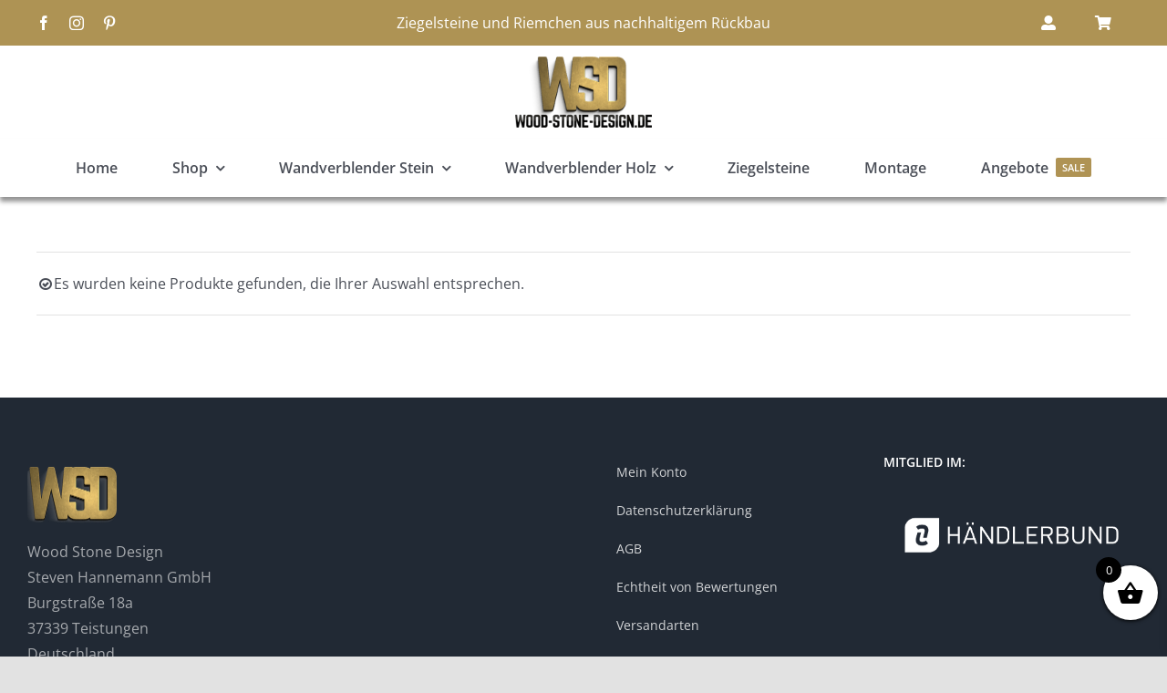

--- FILE ---
content_type: application/javascript
request_url: https://hb.wpmucdn.com/wood-stone-design.de/f50c5ae0-0d6e-4add-ac68-21f9c03fb1d3.js
body_size: 2543
content:
/**handles:wc-gzd-unit-price-observer**/
(()=>{var e={},u,t,r,i,n;u=jQuery,t=window,r=document,(n=function(e){var o=this,r;if(o.params=wc_gzd_unit_price_observer_params,o.$wrapper=e.closest(o.params.wrapper),o.$form=0<o.$wrapper.find(".variations_form, .cart").length&&o.$wrapper.find(".variations_form, .cart"),o.isVar=!!o.$form&&o.$form.hasClass("variations_form"),o.$product=o.$wrapper.closest(".product"),o.requests=[],o.observer={},o.timeout=!1,o.priceData=!1,o.productId=0,o.$wrapper.length<=0&&(o.$wrapper=o.$product),o.replacePrice=!o.$wrapper.hasClass("bundled_product")&&o.params.replace_price,"MutationObserver"in t||"WebKitMutationObserver"in t||"MozMutationObserver"in t){if(o.$wrapper.addClass("has-unit-price-observer"),o.initObservers(o),o.isVar&&o.$form?(o.productId=parseInt(0<o.$form.find("input[name=product_id]").length?o.$form.find("input[name=product_id]").val():o.$form.data("product_id")),o.variationId=parseInt(0<o.$form.find("input[name=variation_id]").length?o.$form.find("input[name=variation_id]").val():0),o.$form.find("input[name=variation_id]").length<=0&&(o.variationId=parseInt(0<o.$form.find("input.variation_id").length?o.$form.find("input.variation_id").val():0)),o.$form.on("reset_data.unit-price-observer",{GermanizedUnitPriceObserver:o},o.onResetVariation),o.$form.on("found_variation.unit-price-observer",{GermanizedUnitPriceObserver:o},o.onFoundVariation)):o.$form&&0<o.$form.find("*[name=add-to-cart][type=submit]").length?o.productId=parseInt(o.$form.find("*[name=add-to-cart][type=submit]").val()):o.$form&&o.$form.data("product_id")?o.productId=parseInt(o.$form.data("product_id")):(r=o.$product.attr("class").split(/\s+/),u.each(r,function(e,r){if("post-"===r.substring(0,5)){var r=parseInt(r.substring(5).replace(/[^0-9]/g,""));if(0<r)return o.productId=r,!0}}),o.productId<=0&&1===o.$product.find("a.ajax_add_to_cart[data-product_id], a.add_to_cart_button[data-product_id]").length&&(o.productId=parseInt(o.$product.find("a.ajax_add_to_cart, a.add_to_cart_button").data("product_id")))),o.productId<=0)return o.destroy(o),!1;o.params.refresh_on_load&&u.each(o.params.price_selector,function(r,t){var i=!!t.hasOwnProperty("is_primary_selector")&&t.is_primary_selector,n=o.getPriceNode(o,r,i),a=o.getUnitPriceNode(o,n);i&&0<a.length&&(o.stopObserver(o,r),o.setUnitPriceLoading(o,a),setTimeout(function(){o.stopObserver(o,r);var e=o.getCurrentPriceData(o,n,t.is_total_price,i,t.quantity_selector);e?o.refreshUnitPrice(o,e,r,i):0<a.length&&o.unsetUnitPriceLoading(o,a),o.startObserver(o,r,i)},250))})}e.data("unitPriceObserver",o)}).prototype.destroy=function(e){(e=e||this).cancelObservers(e),e.$form&&e.$form.off(".unit-price-observer"),e.$wrapper.removeClass("has-unit-price-observer")},n.prototype.getTextWidth=function(e){var r=e.html(),t,i=(e.html("<span>"+r+"</span>"),e.find("span:first").width());return e.html(r),i},n.prototype.getPriceNode=function(e,r,t,i){t=void 0!==t&&t;var i=(i=void 0===i||i)?":visible":"",r=e.$wrapper.find(r+":not(.price-unit)"+i).not(".variations_form .single_variation .price").first();return t&&e.isVar&&(r.length<=0||!e.replacePrice)?r=e.$wrapper.find(".woocommerce-variation-price span.price:not(.price-unit):last"+i):t&&r.length<=0&&(r=e.$wrapper.find(".price:not(.price-unit):last"+i)),r},n.prototype.getObserverNode=function(e,r,t){var r=e.getPriceNode(e,r,t,!1);return r=t&&e.isVar&&!e.replacePrice?e.$wrapper.find(".single_variation:last"):r},n.prototype.getUnitPriceNode=function(e,r){var t;return r.length<=0?[]:(t=0<r.parents(".wp-block-woocommerce-product-price[data-is-descendent-of-single-product-template]").length,"SPAN"===r[0].tagName?e.$wrapper.find(".price-unit"):t?e.$wrapper.find(".wp-block-woocommerce-gzd-product-unit-price[data-is-descendent-of-single-product-template] .price-unit"):e.$wrapper.find(".price-unit:not(.wc-gzd-additional-info-placeholder, .wc-gzd-additional-info-loop)"))},n.prototype.stopObserver=function(e,r){var e=e.getObserver(e,r);e&&e.disconnect()},n.prototype.startObserver=function(e,r,t){var i=e.getObserver(e,r),t=e.getObserverNode(e,r,t);return!!i&&(e.stopObserver(e,r),0<t.length&&i.observe(t[0],{attributes:!0,childList:!0,subtree:!0,characterData:!0,attributeFilter:["style"]}),!0)},n.prototype.initObservers=function(c){0===Object.keys(c.observer).length&&u.each(c.params.price_selector,function(s,d){var p=!!d.hasOwnProperty("is_primary_selector")&&d.is_primary_selector,e=c.getObserverNode(c,s,p),r=!1,e;0<e.length&&e.is(":visible")&&(e=function(e,r){var t=c.getPriceNode(c,s,p),i;for(i of e){var n=u(i.target);if(0<n.length){let e;0<(e=n.is(s)?n:n.parents(s)).length&&(t=e)}}c.timeout&&clearTimeout(c.timeout);var a=c.getUnitPriceNode(c,t),o=!1;if(t.length<=0)return!1;c.stopObserver(c,s),0<a.length&&(c.setUnitPriceLoading(c,a),c.timeout=setTimeout(function(){var e,r;c.stopObserver(c,s),0<(t=c.getPriceNode(c,s,p)).length&&(e=c.getCurrentPriceData(c,t,d.is_total_price,p,d.quantity_selector),r=t.is(":visible"),e&&(c.isRefreshingUnitPrice(c.getCurrentProductId(c))&&c.abortRefreshUnitPrice(c.getCurrentProductId(c)),o=!0,c.refreshUnitPrice(c,e,s,p)),!o)&&0<a.length&&(c.unsetUnitPriceLoading(c,a),!r)&&p&&a.hide(),c.startObserver(c,s,p)},500))},"MutationObserver"in t?r=new t.MutationObserver(e):"WebKitMutationObserver"in t?r=new t.WebKitMutationObserver(e):"MozMutationObserver"in t&&(r=new t.MozMutationObserver(e)),r)&&(c.observer[s]=r,c.startObserver(c,s,p))})},n.prototype.getObserver=function(e,r){return!!e.observer.hasOwnProperty(r)&&e.observer[r]},n.prototype.cancelObservers=function(e){for(var r in e.observer)e.observer.hasOwnProperty(r)&&(e.observer[r].disconnect(),delete e.observer[r])},n.prototype.onResetVariation=function(e){var r;e.data.GermanizedUnitPriceObserver.variationId=0},n.prototype.onFoundVariation=function(e,r){var e=e.data.GermanizedUnitPriceObserver;r.hasOwnProperty("variation_id")&&(e.variationId=parseInt(r.variation_id)),e.initObservers(e)},n.prototype.getCurrentPriceData=function(e,r,t,i,n){n=n&&""!==n?n:e.params.qty_selector;var i="string"==typeof r||r instanceof String?e.getPriceNode(e,r,i):r;if(0<i.length){i.find(":hidden").addClass("wc-gzd-is-hidden");var r=e.getUnitPriceNode(e,i),a=i.clone(),o=(a.find(".woocommerce-price-suffix").remove(),a.find(".wc-gzd-is-hidden").remove(),""),s=a.find(".amount:first"),n=u(e.params.wrapper+" "+n+":first"),d=1,n=(0<n.length&&(d=parseFloat(n.val())),s.length<=0&&(s=0<a.find(".price").length?a.find(".price"):a),e.getRawPrice(s,e.params.price_decimal_sep)),s,o;if(1<a.find(".amount").length&&(s=u(a.find(".amount")[1]),o=e.getRawPrice(s,e.params.price_decimal_sep)),i.find(".wc-gzd-is-hidden").removeClass("wc-gzd-is-hidden"),0<r.length&&n)return t&&(n=parseFloat(n)/d,o=o&&parseFloat(o)/d),{price:n,unit_price:r,sale_price:o,quantity:d}}return!1},n.prototype.getCurrentProductId=function(e){var r=e.productId;return 0<e.variationId&&(r=e.variationId),parseInt(r)},n.prototype.getRawPrice=function(e,r){var e=0<e.length?e.text():"",t=!1;try{t=accounting.unformat(e,r)}catch(e){t=!1}return t},n.prototype.setUnitPriceLoading=function(e,r){var t=r.html(),e,i;return r.hasClass("wc-gzd-loading")||(e=e.getTextWidth(r),i=0<r.find("span").length?r.find("span").innerHeight():r.height(),r.html('<span class="wc-gzd-placeholder-loading"><span class="wc-gzd-placeholder-row" style="height: '+r.height()+'px;"><span class="wc-gzd-placeholder-row-col-4" style="width: '+e+"px; height: "+i+'px;"></span></span></span>'),r.addClass("wc-gzd-loading")),r.data("org-html",t),t},n.prototype.unsetUnitPriceLoading=function(e,r,t){t=t||r.data("org-html"),r.html(t),r.hasClass("wc-gzd-loading")&&r.removeClass("wc-gzd-loading"),"string"==typeof t&&0<t.length&&r.show()},n.prototype.isRefreshingUnitPrice=function(e){return germanized.unit_price_observer_queue.exists(e)},n.prototype.abortRefreshUnitPrice=function(e){return germanized.unit_price_observer_queue.abort(e)},n.prototype.refreshUnitPrice=function(e,r,t,i){germanized.unit_price_observer_queue.add(e,e.getCurrentProductId(e),r,t,i)},u.fn.wc_germanized_unit_price_observer=function(){return u(this).data("unitPriceObserver")&&u(this).data("unitPriceObserver").destroy(),new n(this),this},u(function(){"undefined"!=typeof wc_gzd_unit_price_observer_params&&u(wc_gzd_unit_price_observer_params.wrapper).each(function(){u(this).is("body")||u(this).wc_germanized_unit_price_observer()})}),window.germanized=window.germanized||{},((window.germanized=window.germanized||{}).static=window.germanized.static||{})["unit-price-observer"]=e})();

--- FILE ---
content_type: application/javascript
request_url: https://hb.wpmucdn.com/wood-stone-design.de/ec0e0bbb-9b08-4ac5-866a-6d2f55571d56.js
body_size: 16482
content:
/**handles:beucw_multiple_select_js,wc-jquery-blockui,wc-add-to-cart,wc-js-cookie,woocommerce**/
/**
  * multiple-select - Multiple select is a jQuery plugin to select multiple elements with checkboxes :).
  *
  * @version v2.1.1
  * @homepage http://multiple-select.wenzhixin.net.cn
  * @author wenzhixin <wenzhixin2010@gmail.com> (http://wenzhixin.net.cn/)
  * @license MIT
  */

!function (t, e) { "object" == typeof exports && "undefined" != typeof module ? e(require("jquery")) : "function" == typeof define && define.amd ? define(["jquery"], e) : e((t = "undefined" != typeof globalThis ? globalThis : t || self).jQuery) }(this, (function (t) { "use strict"; const e = { name: "", placeholder: "", classes: "", classPrefix: "", classInput: "", data: void 0, locale: void 0, selectAll: !0, single: void 0, singleRadio: !1, multiple: !1, hideOptgroupCheckboxes: !1, multipleWidth: 80, width: void 0, size: void 0, dropWidth: void 0, maxHeight: 250, maxHeightUnit: "px", position: "bottom", displayValues: !1, displayTitle: !1, displayDelimiter: ", ", minimumCountSelected: 3, ellipsis: !1, isOpen: !1, keepOpen: !1, openOnHover: !1, container: null, filter: !1, filterGroup: !1, filterPlaceholder: "", filterAcceptOnEnter: !1, filterByDataLength: void 0, filterSelectAll: !0, customFilter: ({ text: t, label: e, search: s }) => (e || t).includes(s), showClear: !1, animate: void 0, styler: () => !1, textTemplate: t => t[0].innerHTML.trim(), labelTemplate: t => t[0].getAttribute("label"), onOpen: () => !1, onClose: () => !1, onCheckAll: () => !1, onUncheckAll: () => !1, onFocus: () => !1, onBlur: () => !1, onOptgroupClick: () => !1, onBeforeClick: () => !0, onClick: () => !1, onFilter: () => !1, onClear: () => !1, onAfterCreate: () => !1 }, s = { formatSelectAll: () => "[Select all]", formatAllSelected: () => "All selected", formatCountSelected: (t, e) => `${t} of ${e} selected`, formatNoMatchesFound: () => "No matches found" }; Object.assign(e, s); const i = { BLOCK_ROWS: 500, CLUSTER_BLOCKS: 4, DEFAULTS: e, METHODS: ["getOptions", "refreshOptions", "getData", "getSelects", "setSelects", "enable", "disable", "open", "close", "check", "uncheck", "checkAll", "uncheckAll", "checkInvert", "focus", "blur", "refresh", "resetFilter", "destroy"], LOCALES: { en: s, "en-US": s } }; class u { constructor(t) { this.rows = t.rows, this.scrollEl = t.scrollEl, this.contentEl = t.contentEl, this.callback = t.callback, this.cache = {}, this.scrollTop = this.scrollEl.scrollTop, this.initDOM(this.rows), this.scrollEl.scrollTop = this.scrollTop, this.lastCluster = 0; const e = () => { this.lastCluster !== (this.lastCluster = this.getNum()) && (this.initDOM(this.rows), this.callback()) }; this.scrollEl.addEventListener("scroll", e, !1), this.destroy = () => { this.contentEl.innerHtml = "", this.scrollEl.removeEventListener("scroll", e, !1) } } initDOM(t) { void 0 === this.clusterHeight && (this.cache.scrollTop = this.scrollEl.scrollTop, this.cache.data = this.contentEl.innerHTML = t[0] + t[0] + t[0], this.getRowsHeight(t)); const e = this.initData(t, this.getNum()), s = e.rows.join(""), i = this.checkChanges("data", s), u = this.checkChanges("top", e.topOffset), l = this.checkChanges("bottom", e.bottomOffset), o = []; i && u ? (e.topOffset && o.push(this.getExtra("top", e.topOffset)), o.push(s), e.bottomOffset && o.push(this.getExtra("bottom", e.bottomOffset)), this.contentEl.innerHTML = o.join("")) : l && (this.contentEl.lastChild.style.height = `${e.bottomOffset}px`) } getRowsHeight() { if (void 0 === this.itemHeight) { const t = this.contentEl.children, e = t[Math.floor(t.length / 2)]; this.itemHeight = e.offsetHeight } this.blockHeight = this.itemHeight * i.BLOCK_ROWS, this.clusterRows = i.BLOCK_ROWS * i.CLUSTER_BLOCKS, this.clusterHeight = this.blockHeight * i.CLUSTER_BLOCKS } getNum() { return this.scrollTop = this.scrollEl.scrollTop, Math.floor(this.scrollTop / (this.clusterHeight - this.blockHeight)) || 0 } initData(t, e) { if (t.length < i.BLOCK_ROWS) return { topOffset: 0, bottomOffset: 0, rowsAbove: 0, rows: t }; const s = Math.max((this.clusterRows - i.BLOCK_ROWS) * e, 0), u = s + this.clusterRows, l = Math.max(s * this.itemHeight, 0), o = Math.max((t.length - u) * this.itemHeight, 0), n = []; let a = s; l < 1 && a++; for (let e = s; e < u; e++)t[e] && n.push(t[e]); return this.dataStart = s, this.dataEnd = u, { topOffset: l, bottomOffset: o, rowsAbove: a, rows: n } } checkChanges(t, e) { const s = e !== this.cache[t]; return this.cache[t] = e, s } getExtra(t, e) { const s = document.createElement("li"); return s.className = `virtual-scroll-${t}`, e && (s.style.height = `${e}px`), s.outerHTML } } const l = (t, e, s) => { for (const i of t) { if (i[e] === s || i[e] === "" + +i[e] && +i[e] === s) return i; if ("optgroup" === i.type) for (const t of i.children) if (t[e] === s || t[e] === "" + +t[e] && +t[e] === s) return t } }, o = t => { if (t.normalize) return t.normalize("NFD").replace(/[\u0300-\u036F]/g, ""); return [{ base: "A", letters: /[\u0041\u24B6\uFF21\u00C0\u00C1\u00C2\u1EA6\u1EA4\u1EAA\u1EA8\u00C3\u0100\u0102\u1EB0\u1EAE\u1EB4\u1EB2\u0226\u01E0\u00C4\u01DE\u1EA2\u00C5\u01FA\u01CD\u0200\u0202\u1EA0\u1EAC\u1EB6\u1E00\u0104\u023A\u2C6F]/g }, { base: "AA", letters: /[\uA732]/g }, { base: "AE", letters: /[\u00C6\u01FC\u01E2]/g }, { base: "AO", letters: /[\uA734]/g }, { base: "AU", letters: /[\uA736]/g }, { base: "AV", letters: /[\uA738\uA73A]/g }, { base: "AY", letters: /[\uA73C]/g }, { base: "B", letters: /[\u0042\u24B7\uFF22\u1E02\u1E04\u1E06\u0243\u0182\u0181]/g }, { base: "C", letters: /[\u0043\u24B8\uFF23\u0106\u0108\u010A\u010C\u00C7\u1E08\u0187\u023B\uA73E]/g }, { base: "D", letters: /[\u0044\u24B9\uFF24\u1E0A\u010E\u1E0C\u1E10\u1E12\u1E0E\u0110\u018B\u018A\u0189\uA779]/g }, { base: "DZ", letters: /[\u01F1\u01C4]/g }, { base: "Dz", letters: /[\u01F2\u01C5]/g }, { base: "E", letters: /[\u0045\u24BA\uFF25\u00C8\u00C9\u00CA\u1EC0\u1EBE\u1EC4\u1EC2\u1EBC\u0112\u1E14\u1E16\u0114\u0116\u00CB\u1EBA\u011A\u0204\u0206\u1EB8\u1EC6\u0228\u1E1C\u0118\u1E18\u1E1A\u0190\u018E]/g }, { base: "F", letters: /[\u0046\u24BB\uFF26\u1E1E\u0191\uA77B]/g }, { base: "G", letters: /[\u0047\u24BC\uFF27\u01F4\u011C\u1E20\u011E\u0120\u01E6\u0122\u01E4\u0193\uA7A0\uA77D\uA77E]/g }, { base: "H", letters: /[\u0048\u24BD\uFF28\u0124\u1E22\u1E26\u021E\u1E24\u1E28\u1E2A\u0126\u2C67\u2C75\uA78D]/g }, { base: "I", letters: /[\u0049\u24BE\uFF29\u00CC\u00CD\u00CE\u0128\u012A\u012C\u0130\u00CF\u1E2E\u1EC8\u01CF\u0208\u020A\u1ECA\u012E\u1E2C\u0197]/g }, { base: "J", letters: /[\u004A\u24BF\uFF2A\u0134\u0248]/g }, { base: "K", letters: /[\u004B\u24C0\uFF2B\u1E30\u01E8\u1E32\u0136\u1E34\u0198\u2C69\uA740\uA742\uA744\uA7A2]/g }, { base: "L", letters: /[\u004C\u24C1\uFF2C\u013F\u0139\u013D\u1E36\u1E38\u013B\u1E3C\u1E3A\u0141\u023D\u2C62\u2C60\uA748\uA746\uA780]/g }, { base: "LJ", letters: /[\u01C7]/g }, { base: "Lj", letters: /[\u01C8]/g }, { base: "M", letters: /[\u004D\u24C2\uFF2D\u1E3E\u1E40\u1E42\u2C6E\u019C]/g }, { base: "N", letters: /[\u004E\u24C3\uFF2E\u01F8\u0143\u00D1\u1E44\u0147\u1E46\u0145\u1E4A\u1E48\u0220\u019D\uA790\uA7A4]/g }, { base: "NJ", letters: /[\u01CA]/g }, { base: "Nj", letters: /[\u01CB]/g }, { base: "O", letters: /[\u004F\u24C4\uFF2F\u00D2\u00D3\u00D4\u1ED2\u1ED0\u1ED6\u1ED4\u00D5\u1E4C\u022C\u1E4E\u014C\u1E50\u1E52\u014E\u022E\u0230\u00D6\u022A\u1ECE\u0150\u01D1\u020C\u020E\u01A0\u1EDC\u1EDA\u1EE0\u1EDE\u1EE2\u1ECC\u1ED8\u01EA\u01EC\u00D8\u01FE\u0186\u019F\uA74A\uA74C]/g }, { base: "OI", letters: /[\u01A2]/g }, { base: "OO", letters: /[\uA74E]/g }, { base: "OU", letters: /[\u0222]/g }, { base: "P", letters: /[\u0050\u24C5\uFF30\u1E54\u1E56\u01A4\u2C63\uA750\uA752\uA754]/g }, { base: "Q", letters: /[\u0051\u24C6\uFF31\uA756\uA758\u024A]/g }, { base: "R", letters: /[\u0052\u24C7\uFF32\u0154\u1E58\u0158\u0210\u0212\u1E5A\u1E5C\u0156\u1E5E\u024C\u2C64\uA75A\uA7A6\uA782]/g }, { base: "S", letters: /[\u0053\u24C8\uFF33\u1E9E\u015A\u1E64\u015C\u1E60\u0160\u1E66\u1E62\u1E68\u0218\u015E\u2C7E\uA7A8\uA784]/g }, { base: "T", letters: /[\u0054\u24C9\uFF34\u1E6A\u0164\u1E6C\u021A\u0162\u1E70\u1E6E\u0166\u01AC\u01AE\u023E\uA786]/g }, { base: "TZ", letters: /[\uA728]/g }, { base: "U", letters: /[\u0055\u24CA\uFF35\u00D9\u00DA\u00DB\u0168\u1E78\u016A\u1E7A\u016C\u00DC\u01DB\u01D7\u01D5\u01D9\u1EE6\u016E\u0170\u01D3\u0214\u0216\u01AF\u1EEA\u1EE8\u1EEE\u1EEC\u1EF0\u1EE4\u1E72\u0172\u1E76\u1E74\u0244]/g }, { base: "V", letters: /[\u0056\u24CB\uFF36\u1E7C\u1E7E\u01B2\uA75E\u0245]/g }, { base: "VY", letters: /[\uA760]/g }, { base: "W", letters: /[\u0057\u24CC\uFF37\u1E80\u1E82\u0174\u1E86\u1E84\u1E88\u2C72]/g }, { base: "X", letters: /[\u0058\u24CD\uFF38\u1E8A\u1E8C]/g }, { base: "Y", letters: /[\u0059\u24CE\uFF39\u1EF2\u00DD\u0176\u1EF8\u0232\u1E8E\u0178\u1EF6\u1EF4\u01B3\u024E\u1EFE]/g }, { base: "Z", letters: /[\u005A\u24CF\uFF3A\u0179\u1E90\u017B\u017D\u1E92\u1E94\u01B5\u0224\u2C7F\u2C6B\uA762]/g }, { base: "a", letters: /[\u0061\u24D0\uFF41\u1E9A\u00E0\u00E1\u00E2\u1EA7\u1EA5\u1EAB\u1EA9\u00E3\u0101\u0103\u1EB1\u1EAF\u1EB5\u1EB3\u0227\u01E1\u00E4\u01DF\u1EA3\u00E5\u01FB\u01CE\u0201\u0203\u1EA1\u1EAD\u1EB7\u1E01\u0105\u2C65\u0250]/g }, { base: "aa", letters: /[\uA733]/g }, { base: "ae", letters: /[\u00E6\u01FD\u01E3]/g }, { base: "ao", letters: /[\uA735]/g }, { base: "au", letters: /[\uA737]/g }, { base: "av", letters: /[\uA739\uA73B]/g }, { base: "ay", letters: /[\uA73D]/g }, { base: "b", letters: /[\u0062\u24D1\uFF42\u1E03\u1E05\u1E07\u0180\u0183\u0253]/g }, { base: "c", letters: /[\u0063\u24D2\uFF43\u0107\u0109\u010B\u010D\u00E7\u1E09\u0188\u023C\uA73F\u2184]/g }, { base: "d", letters: /[\u0064\u24D3\uFF44\u1E0B\u010F\u1E0D\u1E11\u1E13\u1E0F\u0111\u018C\u0256\u0257\uA77A]/g }, { base: "dz", letters: /[\u01F3\u01C6]/g }, { base: "e", letters: /[\u0065\u24D4\uFF45\u00E8\u00E9\u00EA\u1EC1\u1EBF\u1EC5\u1EC3\u1EBD\u0113\u1E15\u1E17\u0115\u0117\u00EB\u1EBB\u011B\u0205\u0207\u1EB9\u1EC7\u0229\u1E1D\u0119\u1E19\u1E1B\u0247\u025B\u01DD]/g }, { base: "f", letters: /[\u0066\u24D5\uFF46\u1E1F\u0192\uA77C]/g }, { base: "g", letters: /[\u0067\u24D6\uFF47\u01F5\u011D\u1E21\u011F\u0121\u01E7\u0123\u01E5\u0260\uA7A1\u1D79\uA77F]/g }, { base: "h", letters: /[\u0068\u24D7\uFF48\u0125\u1E23\u1E27\u021F\u1E25\u1E29\u1E2B\u1E96\u0127\u2C68\u2C76\u0265]/g }, { base: "hv", letters: /[\u0195]/g }, { base: "i", letters: /[\u0069\u24D8\uFF49\u00EC\u00ED\u00EE\u0129\u012B\u012D\u00EF\u1E2F\u1EC9\u01D0\u0209\u020B\u1ECB\u012F\u1E2D\u0268\u0131]/g }, { base: "j", letters: /[\u006A\u24D9\uFF4A\u0135\u01F0\u0249]/g }, { base: "k", letters: /[\u006B\u24DA\uFF4B\u1E31\u01E9\u1E33\u0137\u1E35\u0199\u2C6A\uA741\uA743\uA745\uA7A3]/g }, { base: "l", letters: /[\u006C\u24DB\uFF4C\u0140\u013A\u013E\u1E37\u1E39\u013C\u1E3D\u1E3B\u017F\u0142\u019A\u026B\u2C61\uA749\uA781\uA747]/g }, { base: "lj", letters: /[\u01C9]/g }, { base: "m", letters: /[\u006D\u24DC\uFF4D\u1E3F\u1E41\u1E43\u0271\u026F]/g }, { base: "n", letters: /[\u006E\u24DD\uFF4E\u01F9\u0144\u00F1\u1E45\u0148\u1E47\u0146\u1E4B\u1E49\u019E\u0272\u0149\uA791\uA7A5]/g }, { base: "nj", letters: /[\u01CC]/g }, { base: "o", letters: /[\u006F\u24DE\uFF4F\u00F2\u00F3\u00F4\u1ED3\u1ED1\u1ED7\u1ED5\u00F5\u1E4D\u022D\u1E4F\u014D\u1E51\u1E53\u014F\u022F\u0231\u00F6\u022B\u1ECF\u0151\u01D2\u020D\u020F\u01A1\u1EDD\u1EDB\u1EE1\u1EDF\u1EE3\u1ECD\u1ED9\u01EB\u01ED\u00F8\u01FF\u0254\uA74B\uA74D\u0275]/g }, { base: "oi", letters: /[\u01A3]/g }, { base: "ou", letters: /[\u0223]/g }, { base: "oo", letters: /[\uA74F]/g }, { base: "p", letters: /[\u0070\u24DF\uFF50\u1E55\u1E57\u01A5\u1D7D\uA751\uA753\uA755]/g }, { base: "q", letters: /[\u0071\u24E0\uFF51\u024B\uA757\uA759]/g }, { base: "r", letters: /[\u0072\u24E1\uFF52\u0155\u1E59\u0159\u0211\u0213\u1E5B\u1E5D\u0157\u1E5F\u024D\u027D\uA75B\uA7A7\uA783]/g }, { base: "s", letters: /[\u0073\u24E2\uFF53\u00DF\u015B\u1E65\u015D\u1E61\u0161\u1E67\u1E63\u1E69\u0219\u015F\u023F\uA7A9\uA785\u1E9B]/g }, { base: "t", letters: /[\u0074\u24E3\uFF54\u1E6B\u1E97\u0165\u1E6D\u021B\u0163\u1E71\u1E6F\u0167\u01AD\u0288\u2C66\uA787]/g }, { base: "tz", letters: /[\uA729]/g }, { base: "u", letters: /[\u0075\u24E4\uFF55\u00F9\u00FA\u00FB\u0169\u1E79\u016B\u1E7B\u016D\u00FC\u01DC\u01D8\u01D6\u01DA\u1EE7\u016F\u0171\u01D4\u0215\u0217\u01B0\u1EEB\u1EE9\u1EEF\u1EED\u1EF1\u1EE5\u1E73\u0173\u1E77\u1E75\u0289]/g }, { base: "v", letters: /[\u0076\u24E5\uFF56\u1E7D\u1E7F\u028B\uA75F\u028C]/g }, { base: "vy", letters: /[\uA761]/g }, { base: "w", letters: /[\u0077\u24E6\uFF57\u1E81\u1E83\u0175\u1E87\u1E85\u1E98\u1E89\u2C73]/g }, { base: "x", letters: /[\u0078\u24E7\uFF58\u1E8B\u1E8D]/g }, { base: "y", letters: /[\u0079\u24E8\uFF59\u1EF3\u00FD\u0177\u1EF9\u0233\u1E8F\u00FF\u1EF7\u1E99\u1EF5\u01B4\u024F\u1EFF]/g }, { base: "z", letters: /[\u007A\u24E9\uFF5A\u017A\u1E91\u017C\u017E\u1E93\u1E95\u01B6\u0225\u0240\u2C6C\uA763]/g }].reduce(((t, { letters: e, base: s }) => t.replace(e, s)), t) }, n = t => (Object.keys(t).forEach((e => void 0 === t[e] ? delete t[e] : "")), t), a = t => t && "object" == typeof t && t.__v_raw ? t.__v_raw : t; class h { constructor(e, s) { this.$el = e, this.options = t.extend({}, i.DEFAULTS, s) } init() { this.initLocale(), this.initContainer(), this.initData(), this.initSelected(!0), this.initFilter(), this.initDrop(), this.initView(), this.options.onAfterCreate() } initLocale() { if (this.options.locale) { const { locales: e } = t.fn.multipleSelect, s = this.options.locale.split(/-|_/); s[0] = s[0].toLowerCase(), s[1] && (s[1] = s[1].toUpperCase()), e[this.options.locale] ? t.extend(this.options, e[this.options.locale]) : e[s.join("-")] ? t.extend(this.options, e[s.join("-")]) : e[s[0]] && t.extend(this.options, e[s[0]]) } } initContainer() { const e = this.$el[0], s = e.getAttribute("name") || this.options.name || ""; this.options.classes && this.$el.addClass(this.options.classes), this.options.classPrefix && (this.$el.addClass(this.options.classPrefix), this.options.size && this.$el.addClass(`${this.options.classPrefix}-${this.options.size}`)), this.$el.hide(), this.$label = this.$el.closest("label"), !this.$label.length && this.$el.attr("id") && (this.$label = t(`label[for="${this.$el.attr("id")}"]`)), this.$label.find(">input").length && (this.$label = null), void 0 === this.options.single && (this.options.single = null === e.getAttribute("multiple")), this.$parent = t(`\n      <div class="ms-parent ${e.getAttribute("class") || ""} ${this.options.classes}"\n      title="${e.getAttribute("title") || ""}" />\n    `), this.options.placeholder = this.options.placeholder || e.getAttribute("placeholder") || "", this.tabIndex = e.getAttribute("tabindex"); let i = ""; if (null !== this.tabIndex && (i = this.tabIndex && `tabindex="${this.tabIndex}"`), this.$el.attr("tabindex", -1), this.$choice = t(`\n      <button type="button" class="ms-choice"${i}>\n      <span class="ms-placeholder">${this.options.placeholder}</span>\n      ${this.options.showClear ? '<div class="icon-close"></div>' : ""}\n      <div class="icon-caret"></div>\n      </button>\n    `), this.$drop = t(`<div class="ms-drop ${this.options.position}" />`), this.$close = this.$choice.find(".icon-close"), this.options.dropWidth && this.$drop.css("width", this.options.dropWidth), this.$el.after(this.$parent), this.$parent.append(this.$choice), this.$parent.append(this.$drop), e.disabled && this.$choice.addClass("disabled"), this.selectAllName = `data-name="selectAll${s}"`, this.selectGroupName = `data-name="selectGroup${s}"`, this.selectItemName = `data-name="selectItem${s}"`, !this.options.keepOpen) { const s = ((t = "") => `click.multiple-select-${t = t || `${+new Date}${~~(1e6 * Math.random())}`}`)(this.$el.attr("id")); t(document).off(s).on(s, (s => { t(s.target)[0] !== this.$choice[0] && t(s.target).parents(".ms-choice")[0] !== this.$choice[0] && (t(s.target)[0] === this.$drop[0] || t(s.target).parents(".ms-drop")[0] !== this.$drop[0] && s.target !== e) && this.options.isOpen && this.close() })) } } initData() { const e = []; if (this.options.data) { if (Array.isArray(this.options.data)) this.data = this.options.data.map((t => "string" == typeof t || "number" == typeof t ? { text: t, value: t } : t.children?.length ? { ...t, children: t.children.map((t => ({ ...t }))) } : { ...t })); else if ("object" == typeof this.options.data) { for (const [t, s] of Object.entries(this.options.data)) e.push({ value: t, text: s }); this.data = e } } else t.each(this.$el.children(), ((t, s) => { this.initRow(t, s) && e.push(this.initRow(t, s)) })), this.options.data = e, this.data = e, this.fromHtml = !0; this.dataTotal = (t => { let e = 0; return t.forEach(((t, s) => { "optgroup" === t.type ? (t._key = `group_${s}`, t.visible = void 0 === t.visible || t.visible, t.children.forEach(((t, i) => { t.visible = void 0 === t.visible || t.visible, t.divider || (t._key = `option_${s}_${i}`, e += 1) }))) : (t.visible = void 0 === t.visible || t.visible, t.divider || (t._key = `option_${s}`, e += 1)) })), e })(this.data) } initRow(e, s, i) { const u = {}, l = t(s); return l.is("option") ? (u.type = "option", u.text = this.options.textTemplate(l), u.value = s.value, u.visible = !0, u.selected = !!s.selected, u.disabled = i || s.disabled, u.classes = s.getAttribute("class") || "", u.title = s.getAttribute("title") || "", (s._value || l.data("value")) && (u._value = s._value || l.data("value")), Object.keys(l.data()).length && (u._data = l.data(), u._data.divider && (u.divider = u._data.divider)), u) : l.is("optgroup") ? (u.type = "optgroup", u.label = this.options.labelTemplate(l), u.visible = !0, u.selected = !!s.selected, u.disabled = s.disabled, u.children = [], Object.keys(l.data()).length && (u._data = l.data()), t.each(l.children(), ((t, e) => { u.children.push(this.initRow(t, e, u.disabled)) })), u) : null } initSelected(t) { let e = 0; for (const t of this.data) if ("optgroup" === t.type) { const s = t.children.filter((t => t.selected && !t.disabled && t.visible)).length; t.children.length && (t.selected = !this.options.single && s && s === t.children.filter((t => !t.disabled && t.visible && !t.divider)).length), e += s } else e += t.selected && !t.disabled && t.visible ? 1 : 0; this.allSelected = this.data.filter((t => t.selected && !t.disabled && t.visible)).length === this.data.filter((t => !t.disabled && t.visible && !t.divider)).length, t || (this.allSelected ? this.options.onCheckAll() : 0 === e && this.options.onUncheckAll()) } initFilter() { if (this.filterText = "", this.options.filter || !this.options.filterByDataLength) return; let t = 0; for (const e of this.data) "optgroup" === e.type ? t += e.children.length : t += 1; this.options.filter = t > this.options.filterByDataLength } initDrop() { this.initList(), this.update(!0), this.options.isOpen && setTimeout((() => { this.open() }), 50), this.options.openOnHover && this.$parent.hover((() => { this.open() }), (() => { this.close() })) } initList() { const t = []; this.options.filter && t.push(`\n        <div class="ms-search">\n          <input type="text" autocomplete="off" autocorrect="off"\n            autocapitalize="off" spellcheck="false"\n            placeholder="${this.options.filterPlaceholder}">\n        </div>\n      `), t.push("<ul></ul>"), this.$drop.html(t.join("")), this.$ul = this.$drop.find(">ul"), this.initListItems() } initListItems() { const t = this.getListRows(); let e = 0; if (this.options.selectAll && !this.options.single && (e = -1), t.length > i.BLOCK_ROWS * i.CLUSTER_BLOCKS) { this.virtualScroll && this.virtualScroll.destroy(); const s = this.$drop.is(":visible"); s || this.$drop.css("left", -1e4).show(); const i = () => { this.updateDataStart = this.virtualScroll.dataStart + e, this.updateDataEnd = this.virtualScroll.dataEnd + e, this.updateDataStart < 0 && (this.updateDataStart = 0), this.updateDataEnd > this.data.length && (this.updateDataEnd = this.data.length) }; this.virtualScroll = new u({ rows: t, scrollEl: this.$ul[0], contentEl: this.$ul[0], callback: () => { i(), this.events() } }), i(), s || this.$drop.css("left", 0).hide() } else this.$ul.html(t.join("")), this.updateDataStart = 0, this.updateDataEnd = this.updateData.length, this.virtualScroll = null; this.events() } getListRows() { const t = []; return !this.options.selectAll || this.options.single || !this.options.filterSelectAll && this.filterText || t.push(`\n        <li class="ms-select-all" tabindex="0">\n        <label>\n        <input\n          type="checkbox" ${this.selectAllName}\n          ${this.allSelected ? ' checked="checked"' : ""}\n          ${this.options.classInput ? `class="${this.options.classInput}"` : ""}\n          tabindex="-1"\n        />\n        <span>${this.options.formatSelectAll()}</span>\n        </label>\n        </li>\n      `), this.updateData = [], this.data.forEach((e => { t.push(...this.initListItem(e)) })), t.push(`<li class="ms-no-results">${this.options.formatNoMatchesFound()}</li>`), t } initListItem(t, e = 0) { const s = t.title ? `title="${t.title}"` : "", i = this.options.multiple ? "multiple" : "", u = this.options.single ? "radio" : "checkbox"; let l = ""; if (!t.visible) return []; if (this.updateData.push(t), this.options.single && !this.options.singleRadio && (l = "hide-radio "), t.selected && (l += "selected "), "optgroup" === t.type) { const e = this.options.styler(t), s = e ? `style="${e}"` : "", i = [], u = this.options.hideOptgroupCheckboxes || this.options.single ? `<span ${this.selectGroupName} data-key="${t._key}"></span>` : `<input type="checkbox"\n          ${this.selectGroupName}\n          data-key="${t._key}"\n          ${t.selected ? ' checked="checked"' : ""}\n          ${t.disabled ? ' disabled="disabled"' : ""}\n          ${this.options.classInput ? `class="${this.options.classInput}"` : ""}\n          tabindex="-1"\n        >`; return l.includes("hide-radio") || !this.options.hideOptgroupCheckboxes && !this.options.single || (l += "hide-radio "), i.push(`\n        <li class="group ${l}" ${s} tabindex="${l.includes("hide-radio") || t.disabled ? -1 : 0}">\n        <label class="optgroup${this.options.single || t.disabled ? " disabled" : ""}">\n        ${u}${t.label}\n        </label>\n        </li>\n      `), t.children.forEach((t => { i.push(...this.initListItem(t, 1)) })), i } const o = this.options.styler(t), n = o ? `style="${o}"` : ""; return l += `${t.classes || ""} option-level-${e} `, t.divider ? '<li class="option-divider"/>' : [`\n      <li class="${i} ${l}" ${s} ${n} tabindex="${t.disabled ? -1 : 0}">\n      <label class="${t.disabled ? "disabled" : ""}">\n      <input type="${u}"\n        value="${t.value}"\n        data-key="${t._key}"\n        ${this.selectItemName}\n        ${t.selected ? ' checked="checked"' : ""}\n        ${t.disabled ? ' disabled="disabled"' : ""}\n        ${this.options.classInput ? `class="${this.options.classInput}"` : ""}\n        tabindex="-1"\n      >\n      <span>${t.text}</span>\n      </label>\n      </li>\n    `] } events() { this.$searchInput = this.$drop.find(".ms-search input"), this.$selectAll = this.$drop.find(`input[${this.selectAllName}]`), this.$selectGroups = this.$drop.find(`input[${this.selectGroupName}],span[${this.selectGroupName}]`), this.$selectItems = this.$drop.find(`input[${this.selectItemName}]:enabled`), this.$disableItems = this.$drop.find(`input[${this.selectItemName}]:disabled`), this.$noResults = this.$drop.find(".ms-no-results"); const e = e => { e.preventDefault(), t(e.target).hasClass("icon-close") || this[this.options.isOpen ? "close" : "open"]() }; this.$label && this.$label.length && this.$label.off("click").on("click", (t => { "label" === t.target.nodeName.toLowerCase() && (e(t), this.options.filter && this.options.isOpen || this.focus(), t.stopPropagation()) })), this.$choice.off("click").on("click", e).off("focus").on("focus", this.options.onFocus).off("blur").on("blur", this.options.onBlur), this.$parent.off("keydown").on("keydown", (t => { 27 !== t.which || this.options.keepOpen || (this.close(), this.$choice.focus()) })), this.$close.off("click").on("click", (t => { t.preventDefault(), this._checkAll(!1, !0), this.initSelected(!1), this.updateSelected(), this.update(), this.options.onClear() })), this.$searchInput.off("keydown").on("keydown", (t => { 9 === t.keyCode && t.shiftKey && this.close() })).off("keyup").on("keyup", (t => { if (this.options.filterAcceptOnEnter && [13, 32].includes(t.which) && this.$searchInput.val()) { if (this.options.single) { const t = this.$selectItems.closest("li").filter(":visible"); t.length && this.setSelects([t.first().find(`input[${this.selectItemName}]`).val()]) } else this.$selectAll.click(); return this.close(), void this.focus() } this.filter() })), this.$selectAll.off("click").on("click", (e => { this._checkAll(t(e.currentTarget).prop("checked")) })), this.$selectGroups.off("click").on("click", (e => { const s = t(e.currentTarget), i = s.prop("checked"), u = l(this.data, "_key", s.data("key")); this._checkGroup(u, i), this.options.onOptgroupClick(n({ label: u.label, selected: u.selected, data: u._data, children: u.children.map((t => n({ text: t.text, value: t.value, selected: t.selected, disabled: t.disabled, data: t._data }))) })) })), this.$selectItems.off("click").on("click", (e => { const s = t(e.currentTarget), i = s.prop("checked"), u = l(this.data, "_key", s.data("key")), o = () => { this.options.single && this.options.isOpen && !this.options.keepOpen && this.close() }; !1 !== this.options.onBeforeClick(u) ? (this._check(u, i), this.options.onClick(n({ text: u.text, value: u.value, selected: u.selected, data: u._data })), o()) : o() })), this.$ul.find("li").off("keydown").on("keydown", (e => { const s = t(e.currentTarget); let i, u; switch (e.key) { case "ArrowUp": e.preventDefault(), i = s.prev("li.option-divider"), u = i.length ? i : s, u.prev().trigger("focus"); break; case "ArrowDown": e.preventDefault(), i = s.next("li.option-divider"), u = i.length ? i : s, u.next().trigger("focus"); break; case "Enter": e.preventDefault(), s.find("input").trigger("click"), this.options.single && this.$choice.trigger("focus") } })) } initView() { let t; window.getComputedStyle ? (t = window.getComputedStyle(this.$el[0]).width, "auto" === t && (t = this.$drop.outerWidth() + 20)) : t = this.$el.outerWidth() + 20, this.$parent.css("width", this.options.width || t), this.$el.show().addClass("ms-offscreen") } open() { if (this.$choice.hasClass("disabled")) return; if (this.options.isOpen = !0, this.$parent.addClass("ms-parent-open"), this.$choice.find(">div").addClass("open"), this.$drop[this.animateMethod("show")](), this.$selectAll.parent().show(), this.$noResults.hide(), this.data.length || (this.$selectAll.parent().hide(), this.$noResults.show()), this.options.container) { const e = this.$drop.offset(); this.$drop.appendTo(t(this.options.container)), this.$drop.offset({ top: e.top, left: e.left }).css("min-width", "auto").outerWidth(this.$parent.outerWidth()) } let e = this.options.maxHeight; "row" === this.options.maxHeightUnit && (e = this.$drop.find(">ul>li").first().outerHeight() * this.options.maxHeight), this.$drop.find(">ul").css("max-height", `${e}px`), this.$drop.find(".multiple").css("width", `${this.options.multipleWidth}px`), this.data.length && this.options.filter && (this.$searchInput.val(""), this.$searchInput.focus(), this.filter(!0)), this.options.onOpen() } close() { this.options.isOpen = !1, this.$parent.removeClass("ms-parent-open"), this.$choice.find(">div").removeClass("open"), this.$drop[this.animateMethod("hide")](), this.options.container && (this.$parent.append(this.$drop), this.$drop.css({ top: "auto", left: "auto" })), this.options.onClose() } animateMethod(t) { return { show: { fade: "fadeIn", slide: "slideDown" }, hide: { fade: "fadeOut", slide: "slideUp" } }[t][this.options.animate] || t } update(t) { const e = this.getSelects(); let s = this.getSelects("text"); this.options.displayValues && (s = e); const i = this.$choice.find(">span"), u = e.length; let l = ""; 0 === u ? i.addClass("ms-placeholder").html(this.options.placeholder) : l = u < this.options.minimumCountSelected ? s.join(this.options.displayDelimiter) : this.options.formatAllSelected() && u === this.dataTotal ? this.options.formatAllSelected() : this.options.ellipsis && u > this.options.minimumCountSelected ? `${s.slice(0, this.options.minimumCountSelected).join(this.options.displayDelimiter)}...` : this.options.formatCountSelected() && u > this.options.minimumCountSelected ? this.options.formatCountSelected(u, this.dataTotal) : s.join(this.options.displayDelimiter), l && i.removeClass("ms-placeholder").html(l), this.options.displayTitle && i.prop("title", this.getSelects("text")), this.$el.val(this.getSelects()), t || this.$el.trigger("change") } updateSelected() { for (let t = this.updateDataStart; t < this.updateDataEnd; t++) { const e = this.updateData[t]; this.$drop.find(`input[data-key=${e._key}]`).prop("checked", e.selected).closest("li").toggleClass("selected", e.selected) } const t = 0 === this.data.filter((t => t.visible)).length; this.$selectAll.length && this.$selectAll.prop("checked", this.allSelected).closest("li").toggleClass("selected", this.allSelected).toggle(!t), this.$noResults.toggle(t), this.virtualScroll && (this.virtualScroll.rows = this.getListRows()) } getData() { return this.options.data } getOptions() { const e = t.extend({}, this.options); return delete e.data, t.extend(!0, {}, e) } refreshOptions(e) { ((t, e) => { const s = Object.keys(t), i = Object.keys(e); if (s.length !== i.length) return !1; for (const u of s) if (i.includes(u) && t[u] !== e[u]) return !1; return !0 })(this.options, e) || (this.options = t.extend(this.options, e), this.destroy(), this.init()) } getSelects(t = "value") { const e = []; for (const s of this.data) if ("optgroup" === s.type) { const i = s.children.filter((t => t.selected)); if (!i.length) continue; if ("value" === t || this.options.single) e.push(...i.map((e => "value" === t && e._value || e[t]))); else { const u = []; u.push("["), u.push(s.label), u.push(`: ${i.map((e => e[t])).join(", ")}`), u.push("]"), e.push(u.join("")) } } else s.selected && e.push("value" === t && s._value || s[t]); return e } setSelects(e, s = "value", i = !1) { let u = !1; const l = i => { for (const l of i) { let i = !1; if ("text" === s) i = e.includes(t("<div>").html(l.text).text().trim()); else { const t = a(l._value || l.value); i = e.some((e => a(e) === t)), i || l.value !== "" + +l.value || (i = e.includes(+l.value)) } l.selected !== i && (u = !0), l.selected = i } }; for (const t of this.data) "optgroup" === t.type ? l(t.children) : l([t]); u && (this.initSelected(i), this.updateSelected(), this.update(i)) } enable() { this.$choice.removeClass("disabled") } disable() { this.$choice.addClass("disabled") } check(t) { const e = l(this.data, "value", t); e && this._check(e, !0) } uncheck(t) { const e = l(this.data, "value", t); e && this._check(e, !1) } _check(t, e) { this.options.single && this._checkAll(!1, !0), t.selected = e, this.initSelected(), this.updateSelected(), this.update() } checkAll() { this._checkAll(!0) } uncheckAll() { this._checkAll(!1) } _checkAll(t, e) { for (const s of this.data) "optgroup" === s.type ? this._checkGroup(s, t, !0) : s.disabled || s.divider || !e && !s.visible || (s.selected = t); e || (this.initSelected(), this.updateSelected(), this.update()) } _checkGroup(t, e, s) { t.selected = e, t.children.forEach((t => { t.disabled || t.divider || !s && !t.visible || (t.selected = e) })), s || (this.initSelected(), this.updateSelected(), this.update()) } checkInvert() { if (!this.options.single) { for (const t of this.data) if ("optgroup" === t.type) for (const e of t.children) e.divider || (e.selected = !e.selected); else t.divider || (t.selected = !t.selected); this.initSelected(), this.updateSelected(), this.update() } } focus() { this.$choice.focus(), this.options.onFocus() } blur() { this.$choice.blur(), this.options.onBlur() } refresh() { this.destroy(), this.init() } resetFilter() { this.options.filter && (this.$searchInput.val(""), this.filter(!0)) } filter(t) { const e = this.$searchInput.val().trim(), s = e.toLowerCase(); if (this.filterText !== s) { this.filterText = s; for (const t of this.data) if ("optgroup" === t.type) if (this.options.filterGroup) { const i = this.options.customFilter({ label: o(t.label.toString().toLowerCase()), search: o(s), originalLabel: t.label, originalSearch: e, row: t }); t.visible = i; for (const e of t.children) e.visible = i } else { for (const i of t.children) i.visible = this.options.customFilter({ text: o(i.text.toString().toLowerCase()), search: o(s), originalText: i.text, originalSearch: e, row: i, parent: t }); t.visible = t.children.filter((t => t.visible)).length > 0 } else t.visible = this.options.customFilter({ text: o(t.text.toString().toLowerCase()), search: o(s), originalText: t.text, originalSearch: e, row: t }); this.initListItems(), this.initSelected(t), this.updateSelected(), t || this.options.onFilter(e) } } destroy() { this.$parent && (this.$el.before(this.$parent).removeClass("ms-offscreen"), null !== this.tabIndex && this.$el.attr("tabindex", this.tabIndex), this.$parent.remove(), this.fromHtml && (delete this.options.data, this.fromHtml = !1)) } } t.fn.multipleSelect = function (e, ...s) { let u; return this.each(((l, o) => { const n = t(o); let a = n.data("multipleSelect"); const r = t.extend({}, n.data(), "object" == typeof e && e); if (a || (a = new h(n, r), n.data("multipleSelect", a)), "string" == typeof e) { if (t.inArray(e, i.METHODS) < 0) throw new Error(`Unknown method: ${e}`); u = a[e](...s), "destroy" === e && n.removeData("multipleSelect") } else a.init() })), void 0 !== u ? u : this }, t.fn.multipleSelect.Constructor = h, t.fn.multipleSelect.defaults = i.DEFAULTS, t.fn.multipleSelect.locales = i.LOCALES, t.fn.multipleSelect.methods = i.METHODS }));
/*!
 * jQuery blockUI plugin
 * Version 2.70.0-2014.11.23
 * Requires jQuery v1.7 or later
 *
 * Examples at: http://malsup.com/jquery/block/
 * Copyright (c) 2007-2013 M. Alsup
 * Dual licensed under the MIT and GPL licenses:
 * http://www.opensource.org/licenses/mit-license.php
 * http://www.gnu.org/licenses/gpl.html
 *
 * Thanks to Amir-Hossein Sobhi for some excellent contributions!
 */
!function(){"use strict";function e(e){e.fn._fadeIn=e.fn.fadeIn;var t=e.noop||function(){},o=/MSIE/.test(navigator.userAgent),n=/MSIE 6.0/.test(navigator.userAgent)&&!/MSIE 8.0/.test(navigator.userAgent),i=(document.documentMode,"function"==typeof document.createElement("div").style.setExpression&&document.createElement("div").style.setExpression);e.blockUI=function(e){d(window,e)},e.unblockUI=function(e){a(window,e)},e.growlUI=function(t,o,n,i){var s=e('<div class="growlUI"></div>');t&&s.append("<h1>"+t+"</h1>"),o&&s.append("<h2>"+o+"</h2>"),n===undefined&&(n=3e3);var l=function(t){t=t||{},e.blockUI({message:s,fadeIn:"undefined"!=typeof t.fadeIn?t.fadeIn:700,fadeOut:"undefined"!=typeof t.fadeOut?t.fadeOut:1e3,timeout:"undefined"!=typeof t.timeout?t.timeout:n,centerY:!1,showOverlay:!1,onUnblock:i,css:e.blockUI.defaults.growlCSS})};l();s.css("opacity");s.on("mouseover",function(){l({fadeIn:0,timeout:3e4});var t=e(".blockMsg");t.stop(),t.fadeTo(300,1)}).on("mouseout",function(){e(".blockMsg").fadeOut(1e3)})},e.fn.block=function(t){if(this[0]===window)return e.blockUI(t),this;var o=e.extend({},e.blockUI.defaults,t||{});return this.each(function(){var t=e(this);o.ignoreIfBlocked&&t.data("blockUI.isBlocked")||t.unblock({fadeOut:0})}),this.each(function(){"static"==e.css(this,"position")&&(this.style.position="relative",e(this).data("blockUI.static",!0)),this.style.zoom=1,d(this,t)})},e.fn.unblock=function(t){return this[0]===window?(e.unblockUI(t),this):this.each(function(){a(this,t)})},e.blockUI.version=2.7,e.blockUI.defaults={message:"<h1>Please wait...</h1>",title:null,draggable:!0,theme:!1,css:{padding:0,margin:0,width:"30%",top:"40%",left:"35%",textAlign:"center",color:"#000",border:"3px solid #aaa",backgroundColor:"#fff",cursor:"wait"},themedCSS:{width:"30%",top:"40%",left:"35%"},overlayCSS:{backgroundColor:"#000",opacity:.6,cursor:"wait"},cursorReset:"default",growlCSS:{width:"350px",top:"10px",left:"",right:"10px",border:"none",padding:"5px",opacity:.6,cursor:"default",color:"#fff",backgroundColor:"#000","-webkit-border-radius":"10px","-moz-border-radius":"10px","border-radius":"10px"},iframeSrc:/^https/i.test(window.location.href||"")?"javascript:false":"about:blank",forceIframe:!1,baseZ:1e3,centerX:!0,centerY:!0,allowBodyStretch:!0,bindEvents:!0,constrainTabKey:!0,fadeIn:200,fadeOut:400,timeout:0,showOverlay:!0,focusInput:!0,focusableElements:":input:enabled:visible",onBlock:null,onUnblock:null,onOverlayClick:null,quirksmodeOffsetHack:4,blockMsgClass:"blockMsg",ignoreIfBlocked:!1};var s=null,l=[];function d(d,c){var u,b,h=d==window,k=c&&c.message!==undefined?c.message:undefined;if(!(c=e.extend({},e.blockUI.defaults,c||{})).ignoreIfBlocked||!e(d).data("blockUI.isBlocked")){if(c.overlayCSS=e.extend({},e.blockUI.defaults.overlayCSS,c.overlayCSS||{}),u=e.extend({},e.blockUI.defaults.css,c.css||{}),c.onOverlayClick&&(c.overlayCSS.cursor="pointer"),b=e.extend({},e.blockUI.defaults.themedCSS,c.themedCSS||{}),k=k===undefined?c.message:k,h&&s&&a(window,{fadeOut:0}),k&&"string"!=typeof k&&(k.parentNode||k.jquery)){var y=k.jquery?k[0]:k,m={};e(d).data("blockUI.history",m),m.el=y,m.parent=y.parentNode,m.display=y.style.display,m.position=y.style.position,m.parent&&m.parent.removeChild(y)}e(d).data("blockUI.onUnblock",c.onUnblock);var g,v,I,w,U=c.baseZ;g=o||c.forceIframe?e('<iframe class="blockUI" style="z-index:'+U+++';display:none;border:none;margin:0;padding:0;position:absolute;width:100%;height:100%;top:0;left:0" src="'+c.iframeSrc+'"></iframe>'):e('<div class="blockUI" style="display:none"></div>'),v=c.theme?e('<div class="blockUI blockOverlay ui-widget-overlay" style="z-index:'+U+++';display:none"></div>'):e('<div class="blockUI blockOverlay" style="z-index:'+U+++';display:none;border:none;margin:0;padding:0;width:100%;height:100%;top:0;left:0"></div>'),c.theme&&h?(w='<div class="blockUI '+c.blockMsgClass+' blockPage ui-dialog ui-widget ui-corner-all" style="z-index:'+(U+10)+';display:none;position:fixed">',c.title&&(w+='<div class="ui-widget-header ui-dialog-titlebar ui-corner-all blockTitle">'+(c.title||"&nbsp;")+"</div>"),w+='<div class="ui-widget-content ui-dialog-content"></div>',w+="</div>"):c.theme?(w='<div class="blockUI '+c.blockMsgClass+' blockElement ui-dialog ui-widget ui-corner-all" style="z-index:'+(U+10)+';display:none;position:absolute">',c.title&&(w+='<div class="ui-widget-header ui-dialog-titlebar ui-corner-all blockTitle">'+(c.title||"&nbsp;")+"</div>"),w+='<div class="ui-widget-content ui-dialog-content"></div>',w+="</div>"):w=h?'<div class="blockUI '+c.blockMsgClass+' blockPage" style="z-index:'+(U+10)+';display:none;position:fixed"></div>':'<div class="blockUI '+c.blockMsgClass+' blockElement" style="z-index:'+(U+10)+';display:none;position:absolute"></div>',I=e(w),k&&(c.theme?(I.css(b),I.addClass("ui-widget-content")):I.css(u)),c.theme||v.css(c.overlayCSS),v.css("position",h?"fixed":"absolute"),(o||c.forceIframe)&&g.css("opacity",0);var x=[g,v,I],C=e(h?"body":d);e.each(x,function(){this.appendTo(C)}),c.theme&&c.draggable&&e.fn.draggable&&I.draggable({handle:".ui-dialog-titlebar",cancel:"li"});var S=i&&(!e.support.boxModel||e("object,embed",h?null:d).length>0);if(n||S){if(h&&c.allowBodyStretch&&e.support.boxModel&&e("html,body").css("height","100%"),(n||!e.support.boxModel)&&!h)var E=p(d,"borderTopWidth"),O=p(d,"borderLeftWidth"),T=E?"(0 - "+E+")":0,M=O?"(0 - "+O+")":0;e.each(x,function(e,t){var o=t[0].style;if(o.position="absolute",e<2)h?o.setExpression("height","Math.max(document.body.scrollHeight, document.body.offsetHeight) - (jQuery.support.boxModel?0:"+c.quirksmodeOffsetHack+') + "px"'):o.setExpression("height",'this.parentNode.offsetHeight + "px"'),h?o.setExpression("width",'jQuery.support.boxModel && document.documentElement.clientWidth || document.body.clientWidth + "px"'):o.setExpression("width",'this.parentNode.offsetWidth + "px"'),M&&o.setExpression("left",M),T&&o.setExpression("top",T);else if(c.centerY)h&&o.setExpression("top",'(document.documentElement.clientHeight || document.body.clientHeight) / 2 - (this.offsetHeight / 2) + (blah = document.documentElement.scrollTop ? document.documentElement.scrollTop : document.body.scrollTop) + "px"'),o.marginTop=0;else if(!c.centerY&&h){var n="((document.documentElement.scrollTop ? document.documentElement.scrollTop : document.body.scrollTop) + "+(c.css&&c.css.top?parseInt(c.css.top,10):0)+') + "px"';o.setExpression("top",n)}})}if(k&&(c.theme?I.find(".ui-widget-content").append(k):I.append(k),(k.jquery||k.nodeType)&&e(k).show()),(o||c.forceIframe)&&c.showOverlay&&g.show(),c.fadeIn){var B=c.onBlock?c.onBlock:t,j=c.showOverlay&&!k?B:t,H=k?B:t;c.showOverlay&&v._fadeIn(c.fadeIn,j),k&&I._fadeIn(c.fadeIn,H)}else c.showOverlay&&v.show(),k&&I.show(),c.onBlock&&c.onBlock.bind(I)();if(r(1,d,c),h?(s=I[0],l=e(c.focusableElements,s),c.focusInput&&setTimeout(f,20)):function(e,t,o){var n=e.parentNode,i=e.style,s=(n.offsetWidth-e.offsetWidth)/2-p(n,"borderLeftWidth"),l=(n.offsetHeight-e.offsetHeight)/2-p(n,"borderTopWidth");t&&(i.left=s>0?s+"px":"0");o&&(i.top=l>0?l+"px":"0")}(I[0],c.centerX,c.centerY),c.timeout){var z=setTimeout(function(){h?e.unblockUI(c):e(d).unblock(c)},c.timeout);e(d).data("blockUI.timeout",z)}}}function a(t,o){var n,i,d=t==window,a=e(t),u=a.data("blockUI.history"),f=a.data("blockUI.timeout");f&&(clearTimeout(f),a.removeData("blockUI.timeout")),o=e.extend({},e.blockUI.defaults,o||{}),r(0,t,o),null===o.onUnblock&&(o.onUnblock=a.data("blockUI.onUnblock"),a.removeData("blockUI.onUnblock")),i=d?e(document.body).children().filter(".blockUI").add("body > .blockUI"):a.find(">.blockUI"),o.cursorReset&&(i.length>1&&(i[1].style.cursor=o.cursorReset),i.length>2&&(i[2].style.cursor=o.cursorReset)),d&&(s=l=null),o.fadeOut?(n=i.length,i.stop().fadeOut(o.fadeOut,function(){0==--n&&c(i,u,o,t)})):c(i,u,o,t)}function c(t,o,n,i){var s=e(i);if(!s.data("blockUI.isBlocked")){t.each(function(e,t){this.parentNode&&this.parentNode.removeChild(this)}),o&&o.el&&(o.el.style.display=o.display,o.el.style.position=o.position,o.el.style.cursor="default",o.parent&&o.parent.appendChild(o.el),s.removeData("blockUI.history")),s.data("blockUI.static")&&s.css("position","static"),"function"==typeof n.onUnblock&&n.onUnblock(i,n);var l=e(document.body),d=l.width(),a=l[0].style.width;l.width(d-1).width(d),l[0].style.width=a}}function r(t,o,n){var i=o==window,l=e(o);if((t||(!i||s)&&(i||l.data("blockUI.isBlocked")))&&(l.data("blockUI.isBlocked",t),i&&n.bindEvents&&(!t||n.showOverlay))){var d="mousedown mouseup keydown keypress keyup touchstart touchend touchmove";t?e(document).on(d,n,u):e(document).off(d,u)}}function u(t){if("keydown"===t.type&&t.keyCode&&9==t.keyCode&&s&&t.data.constrainTabKey){var o=l,n=!t.shiftKey&&t.target===o[o.length-1],i=t.shiftKey&&t.target===o[0];if(n||i)return setTimeout(function(){f(i)},10),!1}var d=t.data,a=e(t.target);return a.hasClass("blockOverlay")&&d.onOverlayClick&&d.onOverlayClick(t),a.parents("div."+d.blockMsgClass).length>0||0===a.parents().children().filter("div.blockUI").length}function f(e){if(l){var t=l[!0===e?l.length-1:0];t&&t.trigger("focus")}}function p(t,o){return parseInt(e.css(t,o),10)||0}}"function"==typeof define&&define.amd&&define.amd.jQuery?define(["jquery"],e):e(jQuery)}();
jQuery(function(t){if("undefined"==typeof wc_add_to_cart_params)return!1;var a=function(){this.requests=[],this.addRequest=this.addRequest.bind(this),this.run=this.run.bind(this),this.$liveRegion=this.createLiveRegion(),t(document.body).on("click",".add_to_cart_button:not(.wc-interactive)",{addToCartHandler:this},this.onAddToCart).on("keydown",".add_to_cart_button:not(.wc-interactive)",{addToCartHandler:this},t=>{" "===t.key&&(t.preventDefault(),t.target.click())}).on("click",".remove_from_cart_button",{addToCartHandler:this},this.onRemoveFromCart).on("keydown",".remove_from_cart_button",this.onKeydownRemoveFromCart).on("added_to_cart",{addToCartHandler:this},this.onAddedToCart).on("removed_from_cart",{addToCartHandler:this},this.onRemovedFromCart).on("ajax_request_not_sent.adding_to_cart",this.updateButton)};a.prototype.addRequest=function(t){this.requests.push(t),1===this.requests.length&&this.run()},a.prototype.run=function(){var a=this,e=a.requests[0].complete;a.requests[0].complete=function(){"function"==typeof e&&e(),a.requests.shift(),a.requests.length>0&&a.run()},t.ajax(this.requests[0])},a.prototype.onAddToCart=function(a){var e=t(this);if(e.is(".ajax_add_to_cart")){if(!e.attr("data-product_id"))return!0;if(a.data.addToCartHandler.$liveRegion.text("").removeAttr("aria-relevant"),a.preventDefault(),e.removeClass("added"),e.addClass("loading"),!1===t(document.body).triggerHandler("should_send_ajax_request.adding_to_cart",[e]))return t(document.body).trigger("ajax_request_not_sent.adding_to_cart",[!1,!1,e]),!0;var r={};t.each(e.data(),function(t,a){r[t]=a}),t.each(e[0].dataset,function(t,a){r[t]=a}),t(document.body).trigger("adding_to_cart",[e,r]),a.data.addToCartHandler.addRequest({type:"POST",url:wc_add_to_cart_params.wc_ajax_url.toString().replace("%%endpoint%%","add_to_cart"),data:r,success:function(a){a&&(a.error&&a.product_url?window.location=a.product_url:"yes"!==wc_add_to_cart_params.cart_redirect_after_add?t(document.body).trigger("added_to_cart",[a.fragments,a.cart_hash,e]):window.location=wc_add_to_cart_params.cart_url)},dataType:"json"})}},a.prototype.onRemoveFromCart=function(a){var e=t(this),r=e.closest(".woocommerce-mini-cart-item");a.data.addToCartHandler.$liveRegion.text("").removeAttr("aria-relevant"),a.preventDefault(),r.block({message:null,overlayCSS:{opacity:.6}}),a.data.addToCartHandler.addRequest({type:"POST",url:wc_add_to_cart_params.wc_ajax_url.toString().replace("%%endpoint%%","remove_from_cart"),data:{cart_item_key:e.data("cart_item_key")},success:function(a){a&&a.fragments?t(document.body).trigger("removed_from_cart",[a.fragments,a.cart_hash,e]):window.location=e.attr("href")},error:function(){window.location=e.attr("href")},dataType:"json"})},a.prototype.onKeydownRemoveFromCart=function(a){" "===a.key&&(a.preventDefault(),t(this).trigger("click"))},a.prototype.updateButton=function(a,e,r,o){if(o=void 0!==o&&o){if(o.removeClass("loading"),e&&o.addClass("added"),e&&!wc_add_to_cart_params.is_cart&&0===o.parent().find(".added_to_cart").length){var d=document.createElement("a");d.href=wc_add_to_cart_params.cart_url,d.className="added_to_cart wc-forward",d.title=wc_add_to_cart_params.i18n_view_cart,d.textContent=wc_add_to_cart_params.i18n_view_cart,o.after(d)}t(document.body).trigger("wc_cart_button_updated",[o])}},a.prototype.updateFragments=function(a,e){e&&(t.each(e,function(a){t(a).addClass("updating").fadeTo("400","0.6").block({message:null,overlayCSS:{opacity:.6}})}),t.each(e,function(a,e){t(a).replaceWith(e),t(a).stop(!0).css("opacity","1").unblock()}),t(document.body).trigger("wc_fragments_loaded"))},a.prototype.alertCartUpdated=function(t,a,e,r){if(r=void 0!==r&&r){var o=r.data("success_message");if(!o)return;t.data.addToCartHandler.$liveRegion.delay(1e3).text(o).attr("aria-relevant","all")}},a.prototype.createLiveRegion=function(){var a=t(".widget_shopping_cart_live_region");return a.length?a:t('<div class="widget_shopping_cart_live_region screen-reader-text" role="status"></div>').appendTo("body")},a.prototype.onAddedToCart=function(t,a,e,r){t.data.addToCartHandler.updateButton(t,a,e,r),t.data.addToCartHandler.updateFragments(t,a),t.data.addToCartHandler.alertCartUpdated(t,a,e,r)},a.prototype.onRemovedFromCart=function(t,a,e,r){t.data.addToCartHandler.updateFragments(t,a),t.data.addToCartHandler.alertCartUpdated(t,a,e,r)},new a});
/*! js-cookie v3.0.5 | MIT */
!function(e,t){"object"==typeof exports&&"undefined"!=typeof module?module.exports=t():"function"==typeof define&&define.amd?define(t):(e="undefined"!=typeof globalThis?globalThis:e||self,function(){var n=e.Cookies,o=e.Cookies=t();o.noConflict=function(){return e.Cookies=n,o}}())}(this,function(){"use strict";function e(e){for(var t=1;t<arguments.length;t++){var n=arguments[t];for(var o in n)e[o]=n[o]}return e}return function t(n,o){function r(t,r,i){if("undefined"!=typeof document){"number"==typeof(i=e({},o,i)).expires&&(i.expires=new Date(Date.now()+864e5*i.expires)),i.expires&&(i.expires=i.expires.toUTCString()),t=encodeURIComponent(t).replace(/%(2[346B]|5E|60|7C)/g,decodeURIComponent).replace(/[()]/g,escape);var c="";for(var u in i)i[u]&&(c+="; "+u,!0!==i[u]&&(c+="="+i[u].split(";")[0]));return document.cookie=t+"="+n.write(r,t)+c}}return Object.create({set:r,get:function(e){if("undefined"!=typeof document&&(!arguments.length||e)){for(var t=document.cookie?document.cookie.split("; "):[],o={},r=0;r<t.length;r++){var i=t[r].split("="),c=i.slice(1).join("=");try{var u=decodeURIComponent(i[0]);if(o[u]=n.read(c,u),e===u)break}catch(f){}}return e?o[e]:o}},remove:function(t,n){r(t,"",e({},n,{expires:-1}))},withAttributes:function(n){return t(this.converter,e({},this.attributes,n))},withConverter:function(n){return t(e({},this.converter,n),this.attributes)}},{attributes:{value:Object.freeze(o)},converter:{value:Object.freeze(n)}})}({read:function(e){return'"'===e[0]&&(e=e.slice(1,-1)),e.replace(/(%[\dA-F]{2})+/gi,decodeURIComponent)},write:function(e){return encodeURIComponent(e).replace(/%(2[346BF]|3[AC-F]|40|5[BDE]|60|7[BCD])/g,decodeURIComponent)}},{path:"/"})});
function on_keydown_remove_from_cart(e){" "===e.key&&(e.preventDefault(),e.currentTarget.click())}function focus_populate_live_region(){var e=["woocommerce-message","woocommerce-error","wc-block-components-notice-banner"].map(function(e){return"."+e+'[role="alert"]'}).join(", "),o=document.querySelectorAll(e);if(0!==o.length){var t=o[0];t.setAttribute("tabindex","-1");var n=setTimeout(function(){t.focus(),clearTimeout(n)},500)}}function refresh_sorted_by_live_region(){var e=document.querySelector(".woocommerce-result-count");if(e){var o=e.innerHTML;e.setAttribute("aria-hidden","true");var t=setTimeout(function(){e.setAttribute("aria-hidden","false"),e.innerHTML="",e.innerHTML=o,clearTimeout(t)},2e3)}}function on_document_ready(){focus_populate_live_region(),refresh_sorted_by_live_region()}jQuery(function(e){e(".woocommerce-ordering").on("change","select.orderby",function(){e(this).closest("form").trigger("submit")}),e("input.qty:not(.product-quantity input.qty)").each(function(){var o=parseFloat(e(this).attr("min"));o>=0&&parseFloat(e(this).val())<o&&e(this).val(o)});var o="store_notice"+(e(".woocommerce-store-notice").data("noticeId")||"");if("hidden"===Cookies.get(o))e(".woocommerce-store-notice").hide();else{function t(o){["Enter"," "].includes(o.key)&&(o.preventDefault(),e(".woocommerce-store-notice__dismiss-link").click())}e(".woocommerce-store-notice").show(),e(".woocommerce-store-notice__dismiss-link").on("click",function n(r){Cookies.set(o,"hidden",{path:"/"}),e(".woocommerce-store-notice").hide(),r.preventDefault(),e(".woocommerce-store-notice__dismiss-link").off("click",n).off("keydown",t)}).on("keydown",t)}e(".woocommerce-input-wrapper span.description").length&&e(document.body).on("click",function(){e(".woocommerce-input-wrapper span.description:visible").prop("aria-hidden",!0).slideUp(250)}),e(".woocommerce-input-wrapper").on("click",function(e){e.stopPropagation()}),e(".woocommerce-input-wrapper :input").on("keydown",function(o){var t=e(this).parent().find("span.description");if(27===o.which&&t.length&&t.is(":visible"))return t.prop("aria-hidden",!0).slideUp(250),o.preventDefault(),!1}).on("click focus",function(){var o=e(this).parent(),t=o.find("span.description");o.addClass("currentTarget"),e(".woocommerce-input-wrapper:not(.currentTarget) span.description:visible").prop("aria-hidden",!0).slideUp(250),t.length&&t.is(":hidden")&&t.prop("aria-hidden",!1).slideDown(250),o.removeClass("currentTarget")}),e.scroll_to_notices=function(o){o.length&&e("html, body").animate({scrollTop:o.offset().top-100},1e3)},e('.woocommerce form .woocommerce-Input[type="password"]').wrap('<span class="password-input"></span>'),e(".woocommerce form input").filter(":password").parent("span").addClass("password-input"),e(".password-input").each(function(){const o=e(this).find("input").attr("id");e(this).append('<button type="button" class="show-password-input" aria-label="'+woocommerce_params.i18n_password_show+'" aria-describedBy="'+o+'"></button>')}),e(".show-password-input").on("click",function(o){o.preventDefault(),e(this).hasClass("display-password")?(e(this).removeClass("display-password"),e(this).attr("aria-label",woocommerce_params.i18n_password_show)):(e(this).addClass("display-password"),e(this).attr("aria-label",woocommerce_params.i18n_password_hide)),e(this).hasClass("display-password")?e(this).siblings(['input[type="password"]']).prop("type","text"):e(this).siblings('input[type="text"]').prop("type","password"),e(this).siblings("input").focus()}),e("a.coming-soon-footer-banner-dismiss").on("click",function(o){var t=e(o.target);e.ajax({type:"post",url:t.data("rest-url"),data:{woocommerce_meta:{coming_soon_banner_dismissed:"yes"}},beforeSend:function(e){e.setRequestHeader("X-WP-Nonce",t.data("rest-nonce"))},complete:function(){e("#coming-soon-footer-banner").hide()}})}),"undefined"==typeof wc_add_to_cart_params&&e(document.body).on("keydown",".remove_from_cart_button",on_keydown_remove_from_cart),e(document.body).on("item_removed_from_classic_cart updated_wc_div",focus_populate_live_region)}),document.addEventListener("DOMContentLoaded",on_document_ready);